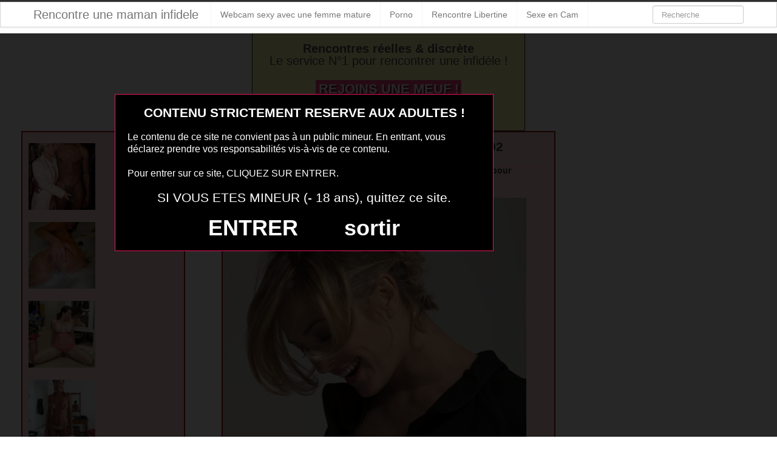

--- FILE ---
content_type: text/html; charset=UTF-8
request_url: https://www.maman-infidele.eu/snap-avec-femme-mariee-infidele-092.html/
body_size: 5101
content:
<!DOCTYPE html><html lang="fr-FR"><head><meta charset="UTF-8" /><meta name="viewport" content="width=device-width, initial-scale=1.0"><link media="all" href="https://www.maman-infidele.eu/wp-content/cache/autoptimize/css/autoptimize_185fe6a307553a257296def0ecc863f3.css" rel="stylesheet"><title>snap avec femme mariee infidele 092 | Rencontre une maman infidele</title> <script src="https://www.maman-infidele.eu/disclaimer.js"></script> <link rel="profile" href="https://gmpg.org/xfn/11" /><link rel="shortcut icon" href="https://www.maman-infidele.eu/wp-content/themes/ipin/favicon.ico"><link rel="pingback" href="https://www.maman-infidele.eu/xmlrpc.php" /> <!--[if lt IE 9]> <script src="http://css3-mediaqueries-js.googlecode.com/svn/trunk/css3-mediaqueries.js"></script> <script src="http://html5shim.googlecode.com/svn/trunk/html5.js"></script> <![endif]--> <!--[if IE 7]><link href="https://www.maman-infidele.eu/wp-content/themes/ipin/css/font-awesome-ie7.css" rel="stylesheet"> <![endif]--><meta name='robots' content='max-image-preview:large' /><link href='https://fonts.gstatic.com' crossorigin='anonymous' rel='preconnect' /><link rel="alternate" type="application/rss+xml" title="Rencontre une maman infidele &raquo; Flux" href="https://www.maman-infidele.eu/feed/" /><link rel="alternate" type="application/rss+xml" title="Rencontre une maman infidele &raquo; Flux des commentaires" href="https://www.maman-infidele.eu/comments/feed/" /><link rel="alternate" type="application/rss+xml" title="Rencontre une maman infidele &raquo; snap avec femme mariee infidele 092 Flux des commentaires" href="https://www.maman-infidele.eu/snap-avec-femme-mariee-infidele-092.html/feed/" /> <script type="text/javascript" src="https://www.maman-infidele.eu/wp-includes/js/jquery/jquery.min.js" id="jquery-core-js"></script> <script type="text/javascript" src="https://www.maman-infidele.eu/wp-includes/js/jquery/jquery-migrate.min.js" id="jquery-migrate-js"></script> <link rel="https://api.w.org/" href="https://www.maman-infidele.eu/wp-json/" /><link rel="alternate" title="JSON" type="application/json" href="https://www.maman-infidele.eu/wp-json/wp/v2/posts/5516" /><link rel="EditURI" type="application/rsd+xml" title="RSD" href="https://www.maman-infidele.eu/xmlrpc.php?rsd" /><meta name="generator" content="WordPress 6.8.3" /><link rel="canonical" href="https://www.maman-infidele.eu/snap-avec-femme-mariee-infidele-092.html/" /><link rel='shortlink' href='https://www.maman-infidele.eu/?p=5516' /><link rel="alternate" title="oEmbed (JSON)" type="application/json+oembed" href="https://www.maman-infidele.eu/wp-json/oembed/1.0/embed?url=https%3A%2F%2Fwww.maman-infidele.eu%2Fsnap-avec-femme-mariee-infidele-092.html%2F" /><link rel="alternate" title="oEmbed (XML)" type="text/xml+oembed" href="https://www.maman-infidele.eu/wp-json/oembed/1.0/embed?url=https%3A%2F%2Fwww.maman-infidele.eu%2Fsnap-avec-femme-mariee-infidele-092.html%2F&#038;format=xml" /></head><body class="wp-singular post-template-default single single-post postid-5516 single-format-standard wp-theme-ipin"> <noscript><style>#masonry {
		visibility: visible !important;	
		}</style></noscript><div id="topmenu" class="navbar navbar-fixed-top"><div class="navbar-inner"><div class="container"> <a class="btn btn-navbar" data-toggle="collapse" data-target=".nav-collapse"> <i class="icon-bar"></i> <i class="icon-bar"></i> <i class="icon-bar"></i> </a> <a class="brand" href="https://www.maman-infidele.eu/"> Rencontre une maman infidele </a><nav id="nav-main" class="nav-collapse" role="navigation"><ul id="menu-menu-1" class="nav"><li class="menu-webcam-sexy-avec-une-femme-mature"><a href="https://www.maman-infidele.eu/webcam-sexy-avec-une-femme-mature/">Webcam sexy avec une femme mature</a></li><li class="menu-porno"><a rel="nofollow" href="http://xcamz.xyz/tools/codisuite/gen_boost.php?sid=24&#038;cid=55">Porno</a></li><li class="menu-rencontre-libertine"><a rel="nofollow" href="http://xcamz.xyz/tools/codisuite/gen_boost.php?sid=24&#038;cid=56">Rencontre Libertine</a></li><li class="menu-sexe-en-cam"><a rel="nofollow" href="http://xcamz.xyz/tools/codisuite/gen_boost.php?sid=24&#038;cid=54">Sexe en Cam</a></li></ul><form class="navbar-search pull-right" method="get" id="searchform" action="https://www.maman-infidele.eu/"> <input type="text" class="search-query" placeholder="Recherche" name="s" id="s" value=""></form></nav></div></div></div><div class="msg_box"><center><p> <strong>Rencontres réelles & discrète</strong> <br> Le service N°1 pour rencontrer une infidèle !</p> <a href="#" data-toggle="modal" data-target="#myModal" class="btnlnk button">REJOINS UNE MEUF !</a> <br></center></div></div><div class="container"><div class="row"><div class="span9"><div class="row"><div id="double-left-column" class="span6 pull-right"><div id="post-5516" class="post-wrapper post-5516 post type-post status-publish format-standard has-post-thumbnail hentry category-mere-de-famille-sexy"><div class="h1-wrapper"><h1>snap avec femme mariee infidele 092</h1></div><div class="post-meta-top"> <b>Cliquez sur la photo de snap avec femme mariee infidele 092 pour discuter en privé !</b></div><div class="post-content"> <a href="#" data-toggle="modal" data-target="#myModal" class="btnlnk"><img src="https://www.maman-infidele.eu/wp-content/uploads/2016/05/snap-avec-femme-mariee-infidele-092.jpg"alt="snap avec femme mariee infidele 092"/></a><div class="clearfix"></div><div class="post-meta-category-tag"> snap avec femme mariee infidele 092 <a href="https://www.maman-infidele.eu/category/mere-de-famille-sexy/"> snap avec femme mariee infidele 092</a> Envie sexy<h3 class="messagg">Cliquez sur la photo de snap avec femme mariee infidele 092 pour discuter en privé !</h3> <b>Découvrez d'autres profils (connectés actuellement) en bas de cette page</b></div></div></div><div class="messagglo"><a href="#" data-toggle="modal" data-target="#myModal">Pour lui laisser un message privé, vous devez être connecté.</a></div><div id="comments" class="comments"><div id="comments"><div id="respond" class="comment-respond"><h3 id="reply-title" class="comment-reply-title">Laissez moi un petit message coquin, merci <small><a rel="nofollow" id="cancel-comment-reply-link" href="/snap-avec-femme-mariee-infidele-092.html/#respond" style="display:none;">Annuler la réponse</a></small></h3><form action="https://www.maman-infidele.eu/wp-comments-post.php" method="post" id="commentform" class="comment-form"><label style="clear:both">Comment</label><textarea id="comment" name="comment" rows="10" aria-required="true"></textarea><div class="commentform-input pull-left"><label>Name (Required)</label> <input class="commentform-field" id="author" name="author" type="text" value="" aria-required='true' /></div><div class="commentform-input pull-left"><label>Email (Required)</label> <input class="commentform-field" id="email" name="email" type="text" value="" aria-required='true' /></div><div class="commentform-input pull-left"><label>Website</label> <input class="commentform-field" id="url" name="url" type="text" value="" aria-required='true' /></div><p class="comment-form-cookies-consent"><input id="wp-comment-cookies-consent" name="wp-comment-cookies-consent" type="checkbox" value="yes" /> <label for="wp-comment-cookies-consent">Enregistrer mon nom, mon e-mail et mon site dans le navigateur pour mon prochain commentaire.</label></p><p class="form-submit"><input name="submit" type="submit" id="submit" class="submit" value="Je lui envoie mon message" /> <input type='hidden' name='comment_post_ID' value='5516' id='comment_post_ID' /> <input type='hidden' name='comment_parent' id='comment_parent' value='0' /></p></form></div></div></div></div><div id="single-right-column" class="span3"><div id="sidebar-left" class="sidebar"><div class="related"> <a href="https://www.maman-infidele.eu/chaude-maman-mariee-pour-plan-cul-023.html/" title="chaude maman mariée pour plan cul 023" ><img width="110" height="110" src="https://www.maman-infidele.eu/wp-content/uploads/2016/05/chaude-maman-mariée-pour-plan-cul-023-150x150.jpg" class="attachment-sidebar-thumb wp-post-image" alt="chaude maman mariée pour plan cul 023" title="chaude maman mariée pour plan cul 023" /></a></div><div class="related"> <a href="https://www.maman-infidele.eu/femme-mariee-infidele-sexy-052.html/" title="femme mariee infidele sexy 052" ><img width="110" height="110" src="https://www.maman-infidele.eu/wp-content/uploads/2016/05/femme-mariee-infidele-sexy-052-150x150.jpg" class="attachment-sidebar-thumb wp-post-image" alt="femme mariee infidele sexy 052" title="femme mariee infidele sexy 052" /></a></div><div class="related"> <a href="https://www.maman-infidele.eu/snap-maman-mariee-infidele-149.html/" title="snap maman mariee infidele 149" ><img width="110" height="110" src="https://www.maman-infidele.eu/wp-content/uploads/2016/05/snap-maman-mariee-infidele-149-150x150.jpg" class="attachment-sidebar-thumb wp-post-image" alt="snap maman mariee infidele 149" title="snap maman mariee infidele 149" /></a></div><div class="related"> <a href="https://www.maman-infidele.eu/snap-avec-femme-mariee-053.html/" title="snap avec femme mariée 053" ><img width="110" height="110" src="https://www.maman-infidele.eu/wp-content/uploads/2016/05/snap-avec-femme-mariée-053-150x150.jpg" class="attachment-sidebar-thumb wp-post-image" alt="snap avec femme mariée 053" title="snap avec femme mariée 053" /></a></div><div class="related"> <a href="https://www.maman-infidele.eu/coquine-maman-mariee-cherche-plan-cul-007.html/" title="coquine maman mariée cherche plan cul 007" ><img width="110" height="110" src="https://www.maman-infidele.eu/wp-content/uploads/2016/05/coquine-maman-mariée-cherche-plan-cul-007-150x150.jpg" class="attachment-sidebar-thumb wp-post-image" alt="coquine maman mariée cherche plan cul 007" title="coquine maman mariée cherche plan cul 007" /></a></div><div class="related"> <a href="https://www.maman-infidele.eu/femme-infidele-a-baiser-143.html/" title="femme infidele à baiser  143" ><img width="110" height="110" src="https://www.maman-infidele.eu/wp-content/uploads/2016/05/femme-infidele-à-baiser-143-150x150.jpg" class="attachment-sidebar-thumb wp-post-image" alt="femme infidele à baiser  143" title="femme infidele à baiser  143" /></a></div><div class="related"> <a href="https://www.maman-infidele.eu/snap-maman-sexy-infidele-146.html/" title="snap maman sexy infidele 146" ><img width="110" height="110" src="https://www.maman-infidele.eu/wp-content/uploads/2016/05/snap-maman-sexy-infidele-146-150x150.jpg" class="attachment-sidebar-thumb wp-post-image" alt="snap maman sexy infidele 146" title="snap maman sexy infidele 146" /></a></div><div class="related"> <a href="https://www.maman-infidele.eu/snap-avec-femme-mariee-063.html/" title="snap avec femme mariée 063" ><img width="110" height="110" src="https://www.maman-infidele.eu/wp-content/uploads/2016/05/snap-avec-femme-mariée-063-150x150.jpg" class="attachment-sidebar-thumb wp-post-image" alt="snap avec femme mariée 063" title="snap avec femme mariée 063" /></a></div> <iframe src="https://xcamz.xyz/tools/codisuite/gen_regie.php?idesp=15&idsite=9" frameborder="no" marginheight="0" marginwidth="0" scrolling="no" height="600" width="160" allowtransparency="true"></iframe></div></div></div></div></div></div><div id="footer" class="container"><div class="text-align-center"><div class="cp-webcam-gallery-container" style="width: 100%;"> <iframe data-rows="1" data-thumb-size="medium" data-border="0" src="https://www.jygotubvpyguak.com/cp/webcam_gallery/index.php?submitconfig=0&brand=wl&ur=aHR0cHM6Ly9saXZlLmVyb3N0by12aXNpby5jb20%3D&re=freechat&wl_dns=live.erosto-visio.com&promo=evelive&product_id=14&subid1=mozmamaninfidele&subid2=&cf0=pc3&cf2=mozmamaninfidele&cfsa2=&ts=medium&ro=1&snp=0&gc=000000&tbc=C7C7C7&bgc=ffffff&bc=C7C7C7&tbs=0&tbr=0&s=0&bs=0&br=0&ftc=FFFFFF&fbgc=60B404&htc=FFFFFF&hbc=000000&ltc=FFFFFF&lbc=000000&dtc=FFFFFF&c=1&cc=5BD130&ctc=000000&cr=0.3&ctt=eyJlbiI6IkNoYXQgbm93ISIsImZyIjoiVGNoYXRlciAhIiwiZGUiOiJDaGF0dGUgSmV0enQhIiwibmwiOiJDaGF0IG51ISIsImVzIjoiXHUwMGExQ2hhdGVhciEiLCJpdCI6IkNoYXR0YSBvcmEhIn0%3D&modelStatus=free&modelAge=18%2A60&savedConfig=0&labelConfigOutil=&cf1=X12477&comfrom=687476" width="100%" height="100%" class="block-bordered" frameborder="0" marginheight="0" marginwidth="0" scrolling="no" ></iframe> <script type="text/javascript" src="https://www.jygotubvpyguak.com/assets/cp/js/webcam_gallery/iframe_handler.js"></script> </div></div> <br> <button onclick="window.open('2257.html','_blank')" class="btnlnk">2257 Etat| DMCA Notification | ToS | Mentions Légales</button></div> <script type="speculationrules">{"prefetch":[{"source":"document","where":{"and":[{"href_matches":"\/*"},{"not":{"href_matches":["\/wp-*.php","\/wp-admin\/*","\/wp-content\/uploads\/*","\/wp-content\/*","\/wp-content\/plugins\/*","\/wp-content\/themes\/ipin\/*","\/*\\?(.+)"]}},{"not":{"selector_matches":"a[rel~=\"nofollow\"]"}},{"not":{"selector_matches":".no-prefetch, .no-prefetch a"}}]},"eagerness":"conservative"}]}</script> <script>jQuery(document).ready(function($) {
			var $scrolltotop = $("#scrolltotop");
			$scrolltotop.css('display', 'none');

			$(function () {
				$(window).scroll(function () {
					if ($(this).scrollTop() > 100) {
						$scrolltotop.slideDown('fast');
					} else {
						$scrolltotop.slideUp('fast');
					}
				});
		
				$scrolltotop.click(function () {
					$('body,html').animate({
						scrollTop: 0
					}, 'fast');
					return false;
				});
			});
		});</script> <script type="text/javascript" src="https://www.maman-infidele.eu/wp-content/themes/ipin/js/bootstrap.min.js" id="ipin_bootstrap-js"></script> <script type="text/javascript" src="https://www.maman-infidele.eu/wp-includes/js/comment-reply.min.js" id="comment-reply-js" async="async" data-wp-strategy="async"></script> <script type="text/javascript" id="wp-statistics-tracker-js-extra">var WP_Statistics_Tracker_Object = {"requestUrl":"https:\/\/www.maman-infidele.eu\/wp-json\/wp-statistics\/v2","ajaxUrl":"https:\/\/www.maman-infidele.eu\/wp-admin\/admin-ajax.php","hitParams":{"wp_statistics_hit":1,"source_type":"post","source_id":5516,"search_query":"","signature":"dd04a0933e0d407559cd283c993ca931","endpoint":"hit"},"onlineParams":{"wp_statistics_hit":1,"source_type":"post","source_id":5516,"search_query":"","signature":"dd04a0933e0d407559cd283c993ca931","endpoint":"online"},"option":{"userOnline":"1","consentLevel":"disabled","dntEnabled":false,"bypassAdBlockers":false,"isWpConsentApiActive":false,"trackAnonymously":false,"isPreview":false},"jsCheckTime":"60000","isLegacyEventLoaded":""};</script> <script type="text/javascript" src="https://www.maman-infidele.eu/wp-content/plugins/wp-statistics/assets/js/tracker.js" id="wp-statistics-tracker-js"></script> <center><button onclick="window.open('https://www.erostoclub.com/pages/visiteur','_blank')" class="btnlnk"><img border="0" src="https://erostocam.com/logo3.gif"></button><br><button onclick="window.open('https://www.erostoclub.com/pages/visiteur','_blank')" class="btnlnk">Réseau Sexy Sans Tabou</button></center> <script src="//regie.oopt.fr/js/invocation.js"></script> <div id="myModal" class="modal fade" tabindex="-1" role="dialog"><div class="modal-dialog" role="document"><div class="modal-content"><div class="modal-header"> <button type="button" class="close" data-dismiss="modal" aria-label="Close"> <span aria-hidden="true">&times;</span> </button><h4 class="modal-title">Accès tchat GRATUIT</h4></div><div class="modal-body"><form method="post" action="index.php" name="regForm" id="regForm" novalidate="novalidate"><div class="form-group"> <label for="email">Votre email : (non visible des membres)</label> <input type="email" name="email" id="email" class="form-control" placeholder="Mon email" required></div><div class="form-group"> <label for="pseudo">Votre pseudo : (visible des membres)</label> <input type="text" name="pseudo" id="pseudo" class="form-control" placeholder="Mon pseudo" required></div><div class="form-group"> <label for="message">Votre message :</label> <input type="text" name="message" id="message" class="form-control" placeholder="Mon message" required></div> <button type="submit" class="btn btn-success"onclick="gtag('event', 'Envoie Form', {'event_category':'Envoie mail', 'event_label':'Envoimail'});">Go !</button></form></div></div></div></div> <script src="//cdnjs.cloudflare.com/ajax/libs/jquery/3.1.1/jquery.min.js"></script> <script src="//cdnjs.cloudflare.com/ajax/libs/jqueryui/1.12.1/jquery-ui.min.js"></script> <script src="//cdnjs.cloudflare.com/ajax/libs/jquery-validate/1.16.0/jquery.validate.min.js"></script> <script src="//cdnjs.cloudflare.com/ajax/libs/twitter-bootstrap/3.3.7/js/bootstrap.min.js"></script> <script>jQuery(document).ready(function () {
    jQuery('#email').change(function () {
        if (jQuery('#email').valid() && jQuery('#pseudo').val() == '') {
            jQuery.ajax({
                url: 'https://www.maman-infidele.eu/mpc/ws.php?action=pseudo-suggest&email=' + encodeURIComponent(jQuery('#email').val()),
                success: function (data) {
                    jQuery('#pseudo').val(data);
                    jQuery('#pseudo').focus();
                }
            });
        }
    });

    jQuery('#regForm').submit(function (e) {
        e.preventDefault();
        if (jQuery('#regForm').valid()) {
            jQuery.ajax({
                url: 'https://www.maman-infidele.eu/mpc/ws.php',
                type: 'post',
                data: jQuery('#regForm').serialize(),
                dataType: 'json',
                success: function (obj) {
                    if (obj.status == 'ok') {
                        window.location.href = 'https://www.maman-infidele.eu/mpc/bonus.php?formulaire=' + btoa(obj.url_cb) + '&pseudo=' + jQuery('#pseudo').val();
                    } else {
                        alert('Erreur lors de l\'ouverture du compte');
                    }
                }
            });
        }
    });
});</script> </body></html>

--- FILE ---
content_type: text/html; charset=UTF-8
request_url: https://www.jygotubvpyguak.com/cp/webcam_gallery/index.php?submitconfig=0&brand=wl&ur=aHR0cHM6Ly9saXZlLmVyb3N0by12aXNpby5jb20%3D&re=freechat&wl_dns=live.erosto-visio.com&promo=evelive&product_id=14&subid1=mozmamaninfidele&subid2=&cf0=pc3&cf2=mozmamaninfidele&cfsa2=&ts=medium&ro=1&snp=0&gc=000000&tbc=C7C7C7&bgc=ffffff&bc=C7C7C7&tbs=0&tbr=0&s=0&bs=0&br=0&ftc=FFFFFF&fbgc=60B404&htc=FFFFFF&hbc=000000&ltc=FFFFFF&lbc=000000&dtc=FFFFFF&c=1&cc=5BD130&ctc=000000&cr=0.3&ctt=eyJlbiI6IkNoYXQgbm93ISIsImZyIjoiVGNoYXRlciAhIiwiZGUiOiJDaGF0dGUgSmV0enQhIiwibmwiOiJDaGF0IG51ISIsImVzIjoiXHUwMGExQ2hhdGVhciEiLCJpdCI6IkNoYXR0YSBvcmEhIn0%3D&modelStatus=free&modelAge=18%2A60&savedConfig=0&labelConfigOutil=&cf1=X12477&comfrom=687476
body_size: 3522
content:
<!DOCTYPE html>
<html lang="uk" class="uk">
<head>
	<title>Webcam gallery</title>
	<!--META-->
	<meta http-equiv="Content-Type" content="text/html; charset=utf-8" />
	<meta name="viewport" content="initial-scale = 1.0,maximum-scale = 1.0, viewport-fit=cover,width=device-width" />
	<meta  name="viewport" content="width=device-width, initial-scale=1.0" />
			
	<!--SCRIPTS JS -->
	
	<script>
		var outil_path = 'https://www.jygotubvpyguak.com';
	</script>
	<script type="text/javascript" src="https://cdnjs.cloudflare.com/ajax/libs/jquery/1.9.0/jquery.min.js"></script>
<script type="text/javascript" src="https://www.jygotubvpyguak.com/assets/cp/js/webcam_gallery/script.js"></script>
	
	<script>
        $(document).ready(function(){

            $("#webcameGallery").gallery({
                models: {c121324:{streamingServer: "streamsrv1.dnx.lu", nickname: "MonaErica", account: "c121324", chatType:"FREE", status:"ONLINE", profilePictures: ["pictures/c121324_picture5e338906dfbd9.jpg", "pictures/c121324_picture5f83b8f4a74d3.jpg", "pictures/c121324_picture5c184d7626a88.jpg", "pictures/c121324_picture5c0720f6e0317.jpg", "pictures/c121324_picture5c184dda98013.jpg", "pictures/c121324_picture5c184d9989575.jpg", "pictures/c121324_picture5c0721d46a663.jpg", "pictures/c121324_picture5c07221ea97e1.jpg", "pictures/c121324_picture5c07224496d71.jpg", "pictures/c121324_picture5c184dbc1c089.jpg", "pictures/c121324_picture5c184df8dd582.jpg", "pictures/c121324_picture5c184e12ba230.jpg", "pictures/c121324_picture5c184e74f1b10.jpg", "pictures/c121324_picture5e338a5e4275b.jpg", "pictures/c121324_picture5e338a886989a.jpg", "pictures/c121324_picture5e338aa6ad278.jpg", "pictures/c121324_picture5e338ad7eabb5.jpg", "pictures/c121324_picture5e338b3fd01cc.jpg", "pictures/c121324_picture5f30b9eaa882d.jpg", "pictures/c121324_picture5f827cb75d378.jpg", "pictures/c121324_picture5f83b8c8c135b.jpg"]}, c181493:{streamingServer: "streamsrv2.dnx.lu", nickname: "Emilycoopers", account: "c181493", chatType:"FREE", status:"ONLINE", profilePictures: ["pictures/c181493_picture6854671420993.jpg", "pictures/c181493_picture685446001b58a.jpg", "pictures/c181493_picture6854460cf0d7c.jpg", "pictures/c181493_picture68544631437d1.jpg", "pictures/c181493_picture68544642582c8.jpg", "pictures/c181493_picture68544658bf2ae.jpg", "pictures/c181493_picture68544708cb14c.jpg", "pictures/c181493_picture6854474b807db.jpg", "pictures/c181493_picture6854482a22a82.jpg", "pictures/c181493_picture6854483d19cfe.jpg", "pictures/c181493_picture6854484f1424d.jpg", "pictures/c181493_picture685445f362c62.jpg", "pictures/c181493_picture685465e1e3ad8.jpg", "pictures/c181493_picture6854685696251.jpg", "pictures/c181493_picture685a9b372af2b.jpg", "pictures/c181493_picture685a9b53c013d.jpg", "pictures/c181493_picture688fed366c93f.jpg"]}, c227890:{streamingServer: "streamsrv1.dnx.lu", nickname: "ChikyLorens", account: "c227890", chatType:"FREE", status:"ONLINE", profilePictures: ["pictures/c227890_picture694ac26f4dc43.jpg", "pictures/c227890_picture6962c7f1d76d6.jpg", "pictures/c227890_picture694ac245d8e50.jpg", "pictures/c227890_picture676457239c0bd.jpg", "pictures/c227890_picture694ac1dbde355.jpg", "pictures/c227890_picture694ac1a757337.jpg", "pictures/c227890_picture67645806d4f2f.jpg", "pictures/c227890_picture67645790979cf.jpg", "pictures/c227890_picture694ac20e93048.jpg", "pictures/c227890_picture6764575a9b9f0.jpg", "pictures/c227890_picture676456e065926.jpg", "pictures/c227890_picture6911f6e9d91f1.jpg", "pictures/c227890_picture6911f5bf408fe.jpg", "pictures/c227890_picture6911f579847c1.jpg", "pictures/c227890_picture6911f6758f675.jpg", "pictures/c227890_picture6911f54d04f77.jpg", "pictures/c227890_picture6911f59b0b281.jpg", "pictures/c227890_picture6911f61562d6d.jpg", "pictures/c227890_picture6911f64f6b7bd.jpg", "pictures/c227890_picture6911f52e5c486.jpg", "pictures/c227890_picture672d1016495b4.jpg", "pictures/c227890_picture672fc1b70bfbd.jpg", "pictures/c227890_picture672d108839433.jpg", "pictures/c227890_picture672d1032258ed.jpg", "pictures/c227890_picture672d10c6e1616.jpg", "pictures/c227890_picture672d106c69e0e.jpg", "pictures/c227890_picture68ffbda7d69e0.jpg", "pictures/c227890_picture68fa78f53d87a.jpg", "pictures/c227890_picture68fbbebdd4f88.jpg", "pictures/c227890_picture68ffbd68ef06f.jpg", "pictures/c227890_picture68e03b3adc65b.jpg", "pictures/c227890_picture68ca1aefbc345.jpg", "pictures/c227890_picture68c868f272ea7.jpg", "pictures/c227890_picture68c869e446ad0.jpg", "pictures/c227890_picture68ca1b4f23aa0.jpg", "pictures/c227890_picture67aa05993faef.jpg", "pictures/c227890_picture67aa05b65f527.jpg", "pictures/c227890_picture67aa0527c4d53.jpg", "pictures/c227890_picture67aa05d9343fa.jpg", "pictures/c227890_picture67aa054b1d604.jpg", "pictures/c227890_picture68ced43ea31e5.jpg", "pictures/c227890_picture66df5750c0679.jpg", "pictures/c227890_picture67d8397ede867.jpg", "pictures/c227890_picture67d83951c5882.jpg", "pictures/c227890_picture67d838c0a1d41.jpg", "pictures/c227890_picture67d838fb7e207.jpg", "pictures/c227890_picture68ced83375183.jpg", "pictures/c227890_picture68ced95e90de0.jpg", "pictures/c227890_picture68ced76441cca.jpg", "pictures/c227890_picture652d2c4db2a34.jpg", "pictures/c227890_picture652d2c114763f.jpg", "pictures/c227890_picture652d2c35dc169.jpg", "pictures/c227890_picture65b18aa8ad491.jpg", "pictures/c227890_picture65b18ae289878.jpg", "pictures/c227890_picture65b18a7e4c10e.jpg", "pictures/c227890_picture65b18b872e4db.jpg", "pictures/c227890_picture65b18a6ce51ae.jpg", "pictures/c227890_picture65b18a96e5428.jpg", "pictures/c227890_picture6660c8df5cf62.jpg", "pictures/c227890_picture65b1b2608f934.jpg", "pictures/c227890_picture6660c92834dad.jpg"]}, c278276:{streamingServer: "streamsrv2.dnx.lu", nickname: "LucyyNaugthy", account: "c278276", chatType:"FREE", status:"ONLINE", profilePictures: ["pictures/c278276_picture68de9b7e26bf4.jpg", "pictures/c278276_picture68cbf5f889025.jpg", "pictures/c278276_picture68cbf60f58f11.jpg", "pictures/c278276_picture68cbf64f9bf46.jpg", "pictures/c278276_picture68cbf6d7a0ebb.jpg", "pictures/c278276_picture68cbf71abff4a.jpg", "pictures/c278276_picture68cbf87a20f5e.jpg", "pictures/c278276_picture68cbf89aefd0b.jpg", "pictures/c278276_picture68cbf8bf435a7.jpg", "pictures/c278276_picture68cbf8f69cafd.jpg", "pictures/c278276_picture68cbf95abd758.jpg", "pictures/c278276_picture68cbf992bd763.jpg", "pictures/c278276_picture68cbf9b48d4f9.jpg", "pictures/c278276_picture68cbf9da9b0f9.jpg", "pictures/c278276_picture68cbfa43ad81b.jpg", "pictures/c278276_picture68cbfab8669f6.jpg", "pictures/c278276_picture68cbfaf694314.jpg", "pictures/c278276_picture68cbfb411c45f.jpg", "pictures/c278276_picture68cbfb60ec806.jpg", "pictures/c278276_picture68cbf5d5b1392.jpg", "pictures/c278276_picture68de8a33cc85a.jpg", "pictures/c278276_picture68de8ab6236ce.jpg", "pictures/c278276_picture68de8af9425d8.jpg", "pictures/c278276_picture68de8b1a0ad21.jpg", "pictures/c278276_picture68de8b3cba65a.jpg", "pictures/c278276_picture68de8b78718f3.jpg", "pictures/c278276_picture68de8ba0e6745.jpg", "pictures/c278276_picture68de8bcdb0574.jpg", "pictures/c278276_picture68de8c14c9740.jpg", "pictures/c278276_picture68de8c3c96a12.jpg", "pictures/c278276_picture68de8cc7d938b.jpg", "pictures/c278276_picture68de9218639db.jpg", "pictures/c278276_picture68de9265bcba5.jpg", "pictures/c278276_picture68de92de7e091.jpg", "pictures/c278276_picture68de9346d1081.jpg", "pictures/c278276_picture68de93715df30.jpg", "pictures/c278276_picture68de939711ca5.jpg", "pictures/c278276_picture68de93bf220a6.jpg", "pictures/c278276_picture68de93f61d218.jpg", "pictures/c278276_picture68de94402f69a.jpg", "pictures/c278276_picture68de9476b528c.jpg", "pictures/c278276_picture68de9b40a8dcc.jpg", "pictures/c278276_picture68de89fc52f4f.jpg"]}, c114356:{streamingServer: "streamsrv2.dnx.lu", nickname: "monicapinup", account: "c114356", chatType:"FREE", status:"ONLINE", profilePictures: ["pictures/c114356_picture6966abc6da157.jpg", "pictures/c114356_picture5be81ceb2c3fe.jpg", "pictures/c114356_picture5ae8ce2069282.jpg", "pictures/c114356_picture5abb7fb0acd95.jpg", "pictures/c114356_picture5abb803d231e9.jpg", "pictures/c114356_picture5abb81052102c.jpg", "pictures/c114356_picture5ae8cf494eb0a.jpg", "pictures/c114356_picture5ae8d1094bd9e.jpg", "pictures/c114356_picture5ae8d390d2b8d.jpg", "pictures/c114356_picture5ae8d632e02da.jpg", "pictures/c114356_picture5aed369728083.jpg", "pictures/c114356_picture5aed3769138f6.jpg", "pictures/c114356_picture5b128954dadbe.jpg", "pictures/c114356_picture5b1289fc1b845.jpg", "pictures/c114356_picture5be81a5b4d509.jpg", "pictures/c114356_picture5be81aef1e794.jpg", "pictures/c114356_picture5be81b394d54f.jpg", "pictures/c114356_picture5be81b5068a29.jpg", "pictures/c114356_picture5be81b9b8fc65.jpg", "pictures/c114356_picture5be81cd0ef76a.jpg", "pictures/c114356_picture66e299f24a4db.jpg", "pictures/c114356_picture693221de0cdfb.jpg", "pictures/c114356_picture695098c5da9da.jpg", "pictures/c114356_picture693222ebb5a91.jpg", "pictures/c114356_picture6950981ee423e.jpg", "pictures/c114356_picture6966abeeacd56.jpg"]}, c171815:{streamingServer: "streamsrv2.dnx.lu", nickname: "LindaBree", account: "c171815", chatType:"FREE", status:"ONLINE", profilePictures: ["pictures/c171815_picture667464c4a21b9.jpg", "pictures/c171815_picture64caf5df2b0c8.jpg", "pictures/c171815_picture64caf5ff69dea.jpg", "pictures/c171815_picture64caf69b7e2c3.jpg", "pictures/c171815_picture64caf71ef1d88.jpg", "pictures/c171815_picture64caf766aca03.jpg", "pictures/c171815_picture64caf794c1736.jpg", "pictures/c171815_picture64caf7c168a68.jpg", "pictures/c171815_picture64cb025037855.jpg", "pictures/c171815_picture64cb02c37e9b6.jpg", "pictures/c171815_picture64cb03200d829.jpg", "pictures/c171815_picture64cb0450661b8.jpg", "pictures/c171815_picture64cb048f42b22.jpg", "pictures/c171815_picture6512249eb3c38.jpg", "pictures/c171815_picture6512260856bdc.jpg", "pictures/c171815_picture65122589be99f.jpg", "pictures/c171815_picture6512255af323d.jpg", "pictures/c171815_picture65122632ed591.jpg", "pictures/c171815_picture6512264f208c4.jpg", "pictures/c171815_picture6516240059aae.jpg", "pictures/c171815_picture6626cb3210602.jpg", "pictures/c171815_picture6626cb6167744.jpg", "pictures/c171815_picture664a35ee7bd7a.jpg", "pictures/c171815_picture6660689669b2d.jpg", "pictures/c171815_picture66550f6f1e08e.jpg", "pictures/c171815_picture6674653e2dbe4.jpg", "pictures/c171815_picture66746490e6900.jpg", "pictures/c171815_picture6567ba508c516.jpg", "pictures/c171815_picture678e709f84dff.jpg", "pictures/c171815_picture67c5c6ab6dc50.jpg", "pictures/c171815_picture67c5c6d9ed83f.jpg", "pictures/c171815_picture6772aa4873384.jpg", "pictures/c171815_picture67a0d6c26a87d.jpg", "pictures/c171815_picture67ae14a0f3cf3.jpg", "pictures/c171815_picture67b353eb2f88d.jpg", "pictures/c171815_picture67bc710f05c05.jpg", "pictures/c171815_picture67ae143ddb52d.jpg", "pictures/c171815_picture68681cdcf3361.jpg", "pictures/c171815_picture6818c3ebab0cb.jpg", "pictures/c171815_picture688d1f46e027c.jpg", "pictures/c171815_picture68225b4f39415.jpg", "pictures/c171815_picture6887cd379ba40.jpg", "pictures/c171815_picture6890c543dbed4.jpg", "pictures/c171815_picture68a8caa9d4fb3.jpg", "pictures/c171815_picture689659c39e4df.jpg", "pictures/c171815_picture6890c4d89266b.jpg", "pictures/c171815_picture6567bb9206f0e.jpg", "pictures/c171815_picture68b441cd72e00.jpg", "pictures/c171815_picture68d6e9b198dbe.jpg", "pictures/c171815_picture68dae85f2c79e.jpg", "pictures/c171815_picture68dc42e889b99.jpg", "pictures/c171815_picture68dd8d632e27f.jpg", "pictures/c171815_picture68ded2430bac3.jpg", "pictures/c171815_picture68b61ec534b7f.jpg", "pictures/c171815_picture691cae1d07c19.jpg", "pictures/c171815_picture693ab6fe57167.jpg", "pictures/c171815_picture693c892f8495d.jpg", "pictures/c171815_picture690a064ff3028.jpg"]}, c186274:{streamingServer: "streamsrv1.dnx.lu", nickname: "PolarShine", account: "c186274", chatType:"FREE", status:"ONLINE", profilePictures: ["pictures/c186274_picture692f32084c27a.jpg", "pictures/c186274_picture692f338098d22.jpg", "pictures/c186274_picture692f33d39c367.jpg", "pictures/c186274_picture692f3420e63eb.jpg", "pictures/c186274_picture692f34bb7c6fa.jpg"]}, c187988:{streamingServer: "streamsrv2.dnx.lu", nickname: "ExtraJoy", account: "c187988", chatType:"FREE", status:"ONLINE", profilePictures: ["pictures/c187988_picture61e3106d8c24c.jpg", "pictures/c187988_picture62eeae5361180.jpg", "pictures/c187988_picture624f2373a11cc.jpg", "pictures/c187988_picture624f23fb106b0.jpg", "pictures/c187988_picture62eeaee17dda0.jpg", "pictures/c187988_picture6352813fcbb07.jpg", "pictures/c187988_picture6352829c6d7e3.jpg", "pictures/c187988_picture636b69c6c530a.jpg", "pictures/c187988_picture6569fd19888da.jpg", "pictures/c187988_picture6569fd5f3314a.jpg", "pictures/c187988_picture66a6803e20bba.jpg", "pictures/c187988_picture66a684179df19.jpg", "pictures/c187988_picture678eabf72fb94.jpg", "pictures/c187988_picture678eac5806ee3.jpg", "pictures/c187988_picture678eacce6f4ae.jpg", "pictures/c187988_picture678eac8e6689c.jpg", "pictures/c187988_picture6864fdd1e7ee6.jpg", "pictures/c187988_picture6864ff13c9152.jpg", "pictures/c187988_picture6885538be154d.jpg", "pictures/c187988_picture68855507d2bf2.jpg", "pictures/c187988_picture68855541a3bd1.jpg", "pictures/c187988_picture68a09a324a0bf.jpg"]}},
                imagesUrl: "https://xcams.images-dnxlive.com/",
                rows: 1,
				affilVars: "comfrom=687476&cf1=X12477"
            });

        });
    </script>
	
	<!--STYLES CSS -->
	<link href="https://cdnjs.cloudflare.com/ajax/libs/pure/0.6.0/pure-min.css" rel="stylesheet" />
<link href="https://cdnjs.cloudflare.com/ajax/libs/pure/0.6.0/grids-responsive-min.css" rel="stylesheet" />
<link href="//fonts.googleapis.com/css?family=Open+Sans" rel="stylesheet" />
<link href="https://www.jygotubvpyguak.com/assets/cp/css/webcam_gallery/bn.css" rel="stylesheet" />
<link href="https://www.jygotubvpyguak.com/assets/cp/css/webcam_gallery/grid.css" rel="stylesheet" />
	    <!--[if lte IE 8]>
        <link rel="stylesheet" href="public/css/grid-old-ie.css">
    <![endif]-->
	<link rel="shortcut icon" href="" type="image/x-icon"/>
	
</head><body style="
        font-size: 0.6vw;">
    <div id="webcameGallery" class="pure-g medium"
        style="
                        background-color: #ffffff;
        "
    >
                <div
                        class="modelThumb pure-u-xl-s1-1-8 pure-u-xl-s5-1-7 pure-u-xl-s2-1-7 pure-u-xl-s3-1-7 pure-u-xl-s4-1-6 pure-u-lg-s5-1-5 pure-u-md-s1-1-5 pure-u-sm-s1-1-5 pure-u-sm-s2-1-4 pure-u-sm-s3-1-3 pure-u-sm-s4-1-2 pure-u-sm-s5-1-1"
                    >
            <div id="wraper" style="
                            ">
                <a id="c121324" data-account="c121324" href="https://live.erosto-visio.com/en/chatfs/c121324/?comfrom=687476&cf0=pc3&cf2=mozmamaninfidele&cfsa2=&cfsa1=&cf1=X12477&ppd=1"
                   style="background-image: url(https://xcams.images-dnxlive.com/pictures/c121324_picture5e338906dfbd9.jpg)"
                   target="_blank">
                                        <div id="freeHdIcons">
                                                                    </div>
                    <div id="modelDetails"
                        class=""
                        style="color:#FFFFFF;"
                    >
                                        </div>
                                        <div id="cta" style="
                        background-color: #5BD130; border-radius: 0.3rem;
                        color: #000000;
                        "
                        class="noDetails"
                    >
                        <span>
                        Chat now!                        </span>
                    </div>
                                        <span class="media"></span>
                    <div class="layer"
                        style="
                            background: -webkit-linear-gradient(top, rgba(0,0,0, 0) 60%, rgba(0,0,0, 0.5) 100%);
                            background: -o-linear-gradient(top, rgba(0,0,0, 0) 60%, rgba(0,0,0, 0.5) 100%);
                            background: -moz-linear-gradient(top, rgba(0,0,0, 0) 60%, rgba(0,0,0, 0.5) 100%);
                            background: linear-gradient(top, rgba(0,0,0, 0) 60%, rgba(0,0,0, 0.5) 100%);
                            background: linear-gradient(to bottom, rgba(0,0,0, 0) 60%, rgba(0,0,0, 0.5) 100%);
                        "
                    >
                        <div id="endStream">
                            <span id="span1">To chat with MonaErica,<br>Just</span>
                            <span id="span2">click here!</span>
                        </div>
                    </div>

                </a>
            </div>
        </div>
                <div
                        class="modelThumb pure-u-xl-s1-1-8 pure-u-xl-s5-1-7 pure-u-xl-s2-1-7 pure-u-xl-s3-1-7 pure-u-xl-s4-1-6 pure-u-lg-s5-1-5 pure-u-md-s1-1-5 pure-u-sm-s1-1-5 pure-u-sm-s2-1-4 pure-u-sm-s3-1-3 pure-u-sm-s4-1-2 pure-u-sm-s5-1-1"
                    >
            <div id="wraper" style="
                            ">
                <a id="c181493" data-account="c181493" href="https://live.erosto-visio.com/en/chatfs/c181493/?comfrom=687476&cf0=pc3&cf2=mozmamaninfidele&cfsa2=&cfsa1=&cf1=X12477&ppd=1"
                   style="background-image: url(https://xcams.images-dnxlive.com/pictures/c181493_picture6854671420993.jpg)"
                   target="_blank">
                                        <div id="freeHdIcons">
                                                                    </div>
                    <div id="modelDetails"
                        class=""
                        style="color:#FFFFFF;"
                    >
                                        </div>
                                        <div id="cta" style="
                        background-color: #5BD130; border-radius: 0.3rem;
                        color: #000000;
                        "
                        class="noDetails"
                    >
                        <span>
                        Chat now!                        </span>
                    </div>
                                        <span class="media"></span>
                    <div class="layer"
                        style="
                            background: -webkit-linear-gradient(top, rgba(0,0,0, 0) 60%, rgba(0,0,0, 0.5) 100%);
                            background: -o-linear-gradient(top, rgba(0,0,0, 0) 60%, rgba(0,0,0, 0.5) 100%);
                            background: -moz-linear-gradient(top, rgba(0,0,0, 0) 60%, rgba(0,0,0, 0.5) 100%);
                            background: linear-gradient(top, rgba(0,0,0, 0) 60%, rgba(0,0,0, 0.5) 100%);
                            background: linear-gradient(to bottom, rgba(0,0,0, 0) 60%, rgba(0,0,0, 0.5) 100%);
                        "
                    >
                        <div id="endStream">
                            <span id="span1">To chat with Emilycoopers,<br>Just</span>
                            <span id="span2">click here!</span>
                        </div>
                    </div>

                </a>
            </div>
        </div>
                <div
                        class="modelThumb pure-u-xl-s1-1-8 pure-u-xl-s5-1-7 pure-u-xl-s2-1-7 pure-u-xl-s3-1-7 pure-u-xl-s4-1-6 pure-u-lg-s5-1-5 pure-u-md-s1-1-5 pure-u-sm-s1-1-5 pure-u-sm-s2-1-4 pure-u-sm-s3-1-3 pure-u-sm-s4-1-2 pure-u-sm-s5-1-1"
                    >
            <div id="wraper" style="
                            ">
                <a id="c227890" data-account="c227890" href="https://live.erosto-visio.com/en/chatfs/c227890/?comfrom=687476&cf0=pc3&cf2=mozmamaninfidele&cfsa2=&cfsa1=&cf1=X12477&ppd=1"
                   style="background-image: url(https://xcams.images-dnxlive.com/pictures/c227890_picture694ac26f4dc43.jpg)"
                   target="_blank">
                                        <div id="freeHdIcons">
                                                                    </div>
                    <div id="modelDetails"
                        class=""
                        style="color:#FFFFFF;"
                    >
                                        </div>
                                        <div id="cta" style="
                        background-color: #5BD130; border-radius: 0.3rem;
                        color: #000000;
                        "
                        class="noDetails"
                    >
                        <span>
                        Chat now!                        </span>
                    </div>
                                        <span class="media"></span>
                    <div class="layer"
                        style="
                            background: -webkit-linear-gradient(top, rgba(0,0,0, 0) 60%, rgba(0,0,0, 0.5) 100%);
                            background: -o-linear-gradient(top, rgba(0,0,0, 0) 60%, rgba(0,0,0, 0.5) 100%);
                            background: -moz-linear-gradient(top, rgba(0,0,0, 0) 60%, rgba(0,0,0, 0.5) 100%);
                            background: linear-gradient(top, rgba(0,0,0, 0) 60%, rgba(0,0,0, 0.5) 100%);
                            background: linear-gradient(to bottom, rgba(0,0,0, 0) 60%, rgba(0,0,0, 0.5) 100%);
                        "
                    >
                        <div id="endStream">
                            <span id="span1">To chat with ChikyLorens,<br>Just</span>
                            <span id="span2">click here!</span>
                        </div>
                    </div>

                </a>
            </div>
        </div>
                <div
                        class="modelThumb pure-u-xl-s1-1-8 pure-u-xl-s5-1-7 pure-u-xl-s2-1-7 pure-u-xl-s3-1-7 pure-u-xl-s4-1-6 pure-u-lg-s5-1-5 pure-u-md-s1-1-5 pure-u-sm-s1-1-5 pure-u-sm-s2-1-4 pure-u-sm-s3-1-3 pure-u-sm-s4-1-2 pure-u-sm-s5-1-1"
                    >
            <div id="wraper" style="
                            ">
                <a id="c278276" data-account="c278276" href="https://live.erosto-visio.com/en/chatfs/c278276/?comfrom=687476&cf0=pc3&cf2=mozmamaninfidele&cfsa2=&cfsa1=&cf1=X12477&ppd=1"
                   style="background-image: url(https://xcams.images-dnxlive.com/pictures/c278276_picture68de9b7e26bf4.jpg)"
                   target="_blank">
                                        <div id="freeHdIcons">
                                                                    </div>
                    <div id="modelDetails"
                        class=""
                        style="color:#FFFFFF;"
                    >
                                        </div>
                                        <div id="cta" style="
                        background-color: #5BD130; border-radius: 0.3rem;
                        color: #000000;
                        "
                        class="noDetails"
                    >
                        <span>
                        Chat now!                        </span>
                    </div>
                                        <span class="media"></span>
                    <div class="layer"
                        style="
                            background: -webkit-linear-gradient(top, rgba(0,0,0, 0) 60%, rgba(0,0,0, 0.5) 100%);
                            background: -o-linear-gradient(top, rgba(0,0,0, 0) 60%, rgba(0,0,0, 0.5) 100%);
                            background: -moz-linear-gradient(top, rgba(0,0,0, 0) 60%, rgba(0,0,0, 0.5) 100%);
                            background: linear-gradient(top, rgba(0,0,0, 0) 60%, rgba(0,0,0, 0.5) 100%);
                            background: linear-gradient(to bottom, rgba(0,0,0, 0) 60%, rgba(0,0,0, 0.5) 100%);
                        "
                    >
                        <div id="endStream">
                            <span id="span1">To chat with LucyyNaugthy,<br>Just</span>
                            <span id="span2">click here!</span>
                        </div>
                    </div>

                </a>
            </div>
        </div>
                <div
                        class="modelThumb pure-u-xl-s1-1-8 pure-u-xl-s5-1-7 pure-u-xl-s2-1-7 pure-u-xl-s3-1-7 pure-u-xl-s4-1-6 pure-u-lg-s5-1-5 pure-u-md-s1-1-5 pure-u-sm-s1-1-5 pure-u-sm-s2-1-4 pure-u-sm-s3-1-3 pure-u-sm-s4-1-2 pure-u-sm-s5-1-1"
                    >
            <div id="wraper" style="
                            ">
                <a id="c114356" data-account="c114356" href="https://live.erosto-visio.com/en/chatfs/c114356/?comfrom=687476&cf0=pc3&cf2=mozmamaninfidele&cfsa2=&cfsa1=&cf1=X12477&ppd=1"
                   style="background-image: url(https://xcams.images-dnxlive.com/pictures/c114356_picture6966abc6da157.jpg)"
                   target="_blank">
                                        <div id="freeHdIcons">
                                                                    </div>
                    <div id="modelDetails"
                        class=""
                        style="color:#FFFFFF;"
                    >
                                        </div>
                                        <div id="cta" style="
                        background-color: #5BD130; border-radius: 0.3rem;
                        color: #000000;
                        "
                        class="noDetails"
                    >
                        <span>
                        Chat now!                        </span>
                    </div>
                                        <span class="media"></span>
                    <div class="layer"
                        style="
                            background: -webkit-linear-gradient(top, rgba(0,0,0, 0) 60%, rgba(0,0,0, 0.5) 100%);
                            background: -o-linear-gradient(top, rgba(0,0,0, 0) 60%, rgba(0,0,0, 0.5) 100%);
                            background: -moz-linear-gradient(top, rgba(0,0,0, 0) 60%, rgba(0,0,0, 0.5) 100%);
                            background: linear-gradient(top, rgba(0,0,0, 0) 60%, rgba(0,0,0, 0.5) 100%);
                            background: linear-gradient(to bottom, rgba(0,0,0, 0) 60%, rgba(0,0,0, 0.5) 100%);
                        "
                    >
                        <div id="endStream">
                            <span id="span1">To chat with monicapinup,<br>Just</span>
                            <span id="span2">click here!</span>
                        </div>
                    </div>

                </a>
            </div>
        </div>
                <div
                        class="modelThumb pure-u-xl-s1-1-8 pure-u-xl-s5-1-7 pure-u-xl-s2-1-7 pure-u-xl-s3-1-7 pure-u-xl-s4-1-6 pure-u-lg-s5-1-5 pure-u-md-s1-1-5 pure-u-sm-s1-1-5 pure-u-sm-s2-1-4 pure-u-sm-s3-1-3 pure-u-sm-s4-1-2 pure-u-sm-s5-1-1"
                    >
            <div id="wraper" style="
                            ">
                <a id="c171815" data-account="c171815" href="https://live.erosto-visio.com/en/chatfs/c171815/?comfrom=687476&cf0=pc3&cf2=mozmamaninfidele&cfsa2=&cfsa1=&cf1=X12477&ppd=1"
                   style="background-image: url(https://xcams.images-dnxlive.com/pictures/c171815_picture667464c4a21b9.jpg)"
                   target="_blank">
                                        <div id="freeHdIcons">
                                                                    </div>
                    <div id="modelDetails"
                        class=""
                        style="color:#FFFFFF;"
                    >
                                        </div>
                                        <div id="cta" style="
                        background-color: #5BD130; border-radius: 0.3rem;
                        color: #000000;
                        "
                        class="noDetails"
                    >
                        <span>
                        Chat now!                        </span>
                    </div>
                                        <span class="media"></span>
                    <div class="layer"
                        style="
                            background: -webkit-linear-gradient(top, rgba(0,0,0, 0) 60%, rgba(0,0,0, 0.5) 100%);
                            background: -o-linear-gradient(top, rgba(0,0,0, 0) 60%, rgba(0,0,0, 0.5) 100%);
                            background: -moz-linear-gradient(top, rgba(0,0,0, 0) 60%, rgba(0,0,0, 0.5) 100%);
                            background: linear-gradient(top, rgba(0,0,0, 0) 60%, rgba(0,0,0, 0.5) 100%);
                            background: linear-gradient(to bottom, rgba(0,0,0, 0) 60%, rgba(0,0,0, 0.5) 100%);
                        "
                    >
                        <div id="endStream">
                            <span id="span1">To chat with LindaBree,<br>Just</span>
                            <span id="span2">click here!</span>
                        </div>
                    </div>

                </a>
            </div>
        </div>
                <div
                        class="modelThumb pure-u-xl-s1-1-8 pure-u-xl-s5-1-7 pure-u-xl-s2-1-7 pure-u-xl-s3-1-7 pure-u-xl-s4-1-6 pure-u-lg-s5-1-5 pure-u-md-s1-1-5 pure-u-sm-s1-1-5 pure-u-sm-s2-1-4 pure-u-sm-s3-1-3 pure-u-sm-s4-1-2 pure-u-sm-s5-1-1"
                    >
            <div id="wraper" style="
                            ">
                <a id="c186274" data-account="c186274" href="https://live.erosto-visio.com/en/chatfs/c186274/?comfrom=687476&cf0=pc3&cf2=mozmamaninfidele&cfsa2=&cfsa1=&cf1=X12477&ppd=1"
                   style="background-image: url(https://xcams.images-dnxlive.com/pictures/c186274_picture692f32084c27a.jpg)"
                   target="_blank">
                                        <div id="freeHdIcons">
                                                                    </div>
                    <div id="modelDetails"
                        class=""
                        style="color:#FFFFFF;"
                    >
                                        </div>
                                        <div id="cta" style="
                        background-color: #5BD130; border-radius: 0.3rem;
                        color: #000000;
                        "
                        class="noDetails"
                    >
                        <span>
                        Chat now!                        </span>
                    </div>
                                        <span class="media"></span>
                    <div class="layer"
                        style="
                            background: -webkit-linear-gradient(top, rgba(0,0,0, 0) 60%, rgba(0,0,0, 0.5) 100%);
                            background: -o-linear-gradient(top, rgba(0,0,0, 0) 60%, rgba(0,0,0, 0.5) 100%);
                            background: -moz-linear-gradient(top, rgba(0,0,0, 0) 60%, rgba(0,0,0, 0.5) 100%);
                            background: linear-gradient(top, rgba(0,0,0, 0) 60%, rgba(0,0,0, 0.5) 100%);
                            background: linear-gradient(to bottom, rgba(0,0,0, 0) 60%, rgba(0,0,0, 0.5) 100%);
                        "
                    >
                        <div id="endStream">
                            <span id="span1">To chat with PolarShine,<br>Just</span>
                            <span id="span2">click here!</span>
                        </div>
                    </div>

                </a>
            </div>
        </div>
                <div
                        class="modelThumb pure-u-xl-s1-1-8 pure-u-xl-s5-1-7 pure-u-xl-s2-1-7 pure-u-xl-s3-1-7 pure-u-xl-s4-1-6 pure-u-lg-s5-1-5 pure-u-md-s1-1-5 pure-u-sm-s1-1-5 pure-u-sm-s2-1-4 pure-u-sm-s3-1-3 pure-u-sm-s4-1-2 pure-u-sm-s5-1-1"
                    >
            <div id="wraper" style="
                            ">
                <a id="c187988" data-account="c187988" href="https://live.erosto-visio.com/en/chatfs/c187988/?comfrom=687476&cf0=pc3&cf2=mozmamaninfidele&cfsa2=&cfsa1=&cf1=X12477&ppd=1"
                   style="background-image: url(https://xcams.images-dnxlive.com/pictures/c187988_picture61e3106d8c24c.jpg)"
                   target="_blank">
                                        <div id="freeHdIcons">
                                                                    </div>
                    <div id="modelDetails"
                        class=""
                        style="color:#FFFFFF;"
                    >
                                        </div>
                                        <div id="cta" style="
                        background-color: #5BD130; border-radius: 0.3rem;
                        color: #000000;
                        "
                        class="noDetails"
                    >
                        <span>
                        Chat now!                        </span>
                    </div>
                                        <span class="media"></span>
                    <div class="layer"
                        style="
                            background: -webkit-linear-gradient(top, rgba(0,0,0, 0) 60%, rgba(0,0,0, 0.5) 100%);
                            background: -o-linear-gradient(top, rgba(0,0,0, 0) 60%, rgba(0,0,0, 0.5) 100%);
                            background: -moz-linear-gradient(top, rgba(0,0,0, 0) 60%, rgba(0,0,0, 0.5) 100%);
                            background: linear-gradient(top, rgba(0,0,0, 0) 60%, rgba(0,0,0, 0.5) 100%);
                            background: linear-gradient(to bottom, rgba(0,0,0, 0) 60%, rgba(0,0,0, 0.5) 100%);
                        "
                    >
                        <div id="endStream">
                            <span id="span1">To chat with ExtraJoy,<br>Just</span>
                            <span id="span2">click here!</span>
                        </div>
                    </div>

                </a>
            </div>
        </div>
            </div>
</body>
</html>